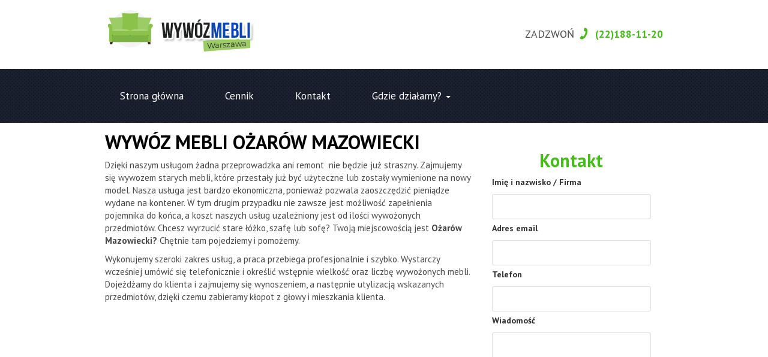

--- FILE ---
content_type: text/html; charset=UTF-8
request_url: https://wywozmebliwarszawa24.pl/wywoz-mebli-ozarow-mazowiecki/
body_size: 7429
content:
<!DOCTYPE html>
<html 
    lang="pl-PL" prefix="og: https://ogp.me/ns#">
	
<head>
	<meta charset="utf-8">
	<meta http-equiv="X-UA-Compatible" content="IE=edge">
	<title>Wywóz mebli Ożarów Mazowiecki - Wywóz mebli i gratów Warszawa i okoliceWywóz mebli i gratów Warszawa i okolice</title>
	<meta name="viewport" content="width=device-width, initial-scale=1">
	<link rel="icon" href="">
	<link rel="stylesheet" type="text/css" href="https://wywozmebliwarszawa24.pl/wp-content/themes/the-local/css/bootstrap.min.css">
	<link href="https://wywozmebliwarszawa24.pl/wp-content/themes/the-local/css/font-awesome.min.css" rel="stylesheet">
	<link href="https://wywozmebliwarszawa24.pl/wp-content/themes/the-local/style.css" rel="stylesheet">
	<link href="https://wywozmebliwarszawa24.pl/wp-content/themes/the-local/css/custom.css" rel="stylesheet">
	
<!-- Optymalizacja wyszukiwarek według Rank Math - https://s.rankmath.com/home -->
<meta name="description" content="Dzięki naszym usługom żadna przeprowadzka ani remont&nbsp; nie będzie już straszny. Zajmujemy się wywozem starych mebli, które przestały już być użyteczne lub"/>
<meta name="robots" content="index, follow, max-snippet:-1, max-video-preview:-1, max-image-preview:large"/>
<link rel="canonical" href="https://wywozmebliwarszawa24.pl/wywoz-mebli-ozarow-mazowiecki/" />
<meta property="og:locale" content="pl_PL" />
<meta property="og:type" content="article" />
<meta property="og:title" content="Wywóz mebli Ożarów Mazowiecki - Wywóz mebli i gratów Warszawa i okolice" />
<meta property="og:description" content="Dzięki naszym usługom żadna przeprowadzka ani remont&nbsp; nie będzie już straszny. Zajmujemy się wywozem starych mebli, które przestały już być użyteczne lub" />
<meta property="og:url" content="https://wywozmebliwarszawa24.pl/wywoz-mebli-ozarow-mazowiecki/" />
<meta property="og:site_name" content="Wywóz mebli i gratów Warszawa i okolice" />
<meta property="article:published_time" content="2019-09-03T16:07:24+02:00" />
<meta name="twitter:card" content="summary_large_image" />
<meta name="twitter:title" content="Wywóz mebli Ożarów Mazowiecki - Wywóz mebli i gratów Warszawa i okolice" />
<meta name="twitter:description" content="Dzięki naszym usługom żadna przeprowadzka ani remont&nbsp; nie będzie już straszny. Zajmujemy się wywozem starych mebli, które przestały już być użyteczne lub" />
<meta name="twitter:label1" content="Czas czytania" />
<meta name="twitter:data1" content="Mniej niż minuta" />
<script type="application/ld+json" class="rank-math-schema">{"@context":"https://schema.org","@graph":[{"@type":"Organization","@id":"https://wywozmebliwarszawa24.pl/#organization","name":"Wyw\u00f3z mebli i grat\u00f3w Warszawa i okolice","url":"https://wywozmebliwarszawa24.pl","logo":{"@type":"ImageObject","@id":"https://wywozmebliwarszawa24.pl/#logo","url":"https://wywozmebliwarszawa24.pl/wp-content/uploads/2019/09/wywoz-mebli-warszawa.png","contentUrl":"https://wywozmebliwarszawa24.pl/wp-content/uploads/2019/09/wywoz-mebli-warszawa.png","caption":"Wyw\u00f3z mebli i grat\u00f3w Warszawa i okolice","inLanguage":"pl-PL","width":"300","height":"80"}},{"@type":"WebSite","@id":"https://wywozmebliwarszawa24.pl/#website","url":"https://wywozmebliwarszawa24.pl","name":"Wyw\u00f3z mebli i grat\u00f3w Warszawa i okolice","publisher":{"@id":"https://wywozmebliwarszawa24.pl/#organization"},"inLanguage":"pl-PL"},{"@type":"WebPage","@id":"https://wywozmebliwarszawa24.pl/wywoz-mebli-ozarow-mazowiecki/#webpage","url":"https://wywozmebliwarszawa24.pl/wywoz-mebli-ozarow-mazowiecki/","name":"Wyw\u00f3z mebli O\u017car\u00f3w Mazowiecki - Wyw\u00f3z mebli i grat\u00f3w Warszawa i okolice","datePublished":"2019-09-03T16:07:24+02:00","dateModified":"2019-09-03T16:07:24+02:00","isPartOf":{"@id":"https://wywozmebliwarszawa24.pl/#website"},"inLanguage":"pl-PL"},{"@type":"Person","@id":"https://wywozmebliwarszawa24.pl/author/admink/","name":"Krzysiek","url":"https://wywozmebliwarszawa24.pl/author/admink/","image":{"@type":"ImageObject","@id":"https://secure.gravatar.com/avatar/acc7e7473bf76c1c9c15041b12dfa78e?s=96&amp;d=mm&amp;r=g","url":"https://secure.gravatar.com/avatar/acc7e7473bf76c1c9c15041b12dfa78e?s=96&amp;d=mm&amp;r=g","caption":"Krzysiek","inLanguage":"pl-PL"},"sameAs":["https://wywozmebliwarszawa24.pl"],"worksFor":{"@id":"https://wywozmebliwarszawa24.pl/#organization"}},{"@type":"Article","headline":"Wyw\u00f3z mebli O\u017car\u00f3w Mazowiecki - Wyw\u00f3z mebli i grat\u00f3w Warszawa i okolice","datePublished":"2019-09-03T16:07:24+02:00","dateModified":"2019-09-03T16:07:24+02:00","author":{"@id":"https://wywozmebliwarszawa24.pl/author/admink/"},"publisher":{"@id":"https://wywozmebliwarszawa24.pl/#organization"},"description":"Dzi\u0119ki naszym us\u0142ugom \u017cadna przeprowadzka ani remont&nbsp; nie b\u0119dzie ju\u017c straszny. Zajmujemy si\u0119 wywozem starych mebli, kt\u00f3re przesta\u0142y ju\u017c by\u0107 u\u017cyteczne lub","name":"Wyw\u00f3z mebli O\u017car\u00f3w Mazowiecki - Wyw\u00f3z mebli i grat\u00f3w Warszawa i okolice","@id":"https://wywozmebliwarszawa24.pl/wywoz-mebli-ozarow-mazowiecki/#richSnippet","isPartOf":{"@id":"https://wywozmebliwarszawa24.pl/wywoz-mebli-ozarow-mazowiecki/#webpage"},"inLanguage":"pl-PL","mainEntityOfPage":{"@id":"https://wywozmebliwarszawa24.pl/wywoz-mebli-ozarow-mazowiecki/#webpage"}}]}</script>
<!-- /Wtyczka Rank Math WordPress SEO -->

<link rel='dns-prefetch' href='//s.w.org' />
<script type="text/javascript">
window._wpemojiSettings = {"baseUrl":"https:\/\/s.w.org\/images\/core\/emoji\/14.0.0\/72x72\/","ext":".png","svgUrl":"https:\/\/s.w.org\/images\/core\/emoji\/14.0.0\/svg\/","svgExt":".svg","source":{"concatemoji":"https:\/\/wywozmebliwarszawa24.pl\/wp-includes\/js\/wp-emoji-release.min.js?ver=6.0.11"}};
/*! This file is auto-generated */
!function(e,a,t){var n,r,o,i=a.createElement("canvas"),p=i.getContext&&i.getContext("2d");function s(e,t){var a=String.fromCharCode,e=(p.clearRect(0,0,i.width,i.height),p.fillText(a.apply(this,e),0,0),i.toDataURL());return p.clearRect(0,0,i.width,i.height),p.fillText(a.apply(this,t),0,0),e===i.toDataURL()}function c(e){var t=a.createElement("script");t.src=e,t.defer=t.type="text/javascript",a.getElementsByTagName("head")[0].appendChild(t)}for(o=Array("flag","emoji"),t.supports={everything:!0,everythingExceptFlag:!0},r=0;r<o.length;r++)t.supports[o[r]]=function(e){if(!p||!p.fillText)return!1;switch(p.textBaseline="top",p.font="600 32px Arial",e){case"flag":return s([127987,65039,8205,9895,65039],[127987,65039,8203,9895,65039])?!1:!s([55356,56826,55356,56819],[55356,56826,8203,55356,56819])&&!s([55356,57332,56128,56423,56128,56418,56128,56421,56128,56430,56128,56423,56128,56447],[55356,57332,8203,56128,56423,8203,56128,56418,8203,56128,56421,8203,56128,56430,8203,56128,56423,8203,56128,56447]);case"emoji":return!s([129777,127995,8205,129778,127999],[129777,127995,8203,129778,127999])}return!1}(o[r]),t.supports.everything=t.supports.everything&&t.supports[o[r]],"flag"!==o[r]&&(t.supports.everythingExceptFlag=t.supports.everythingExceptFlag&&t.supports[o[r]]);t.supports.everythingExceptFlag=t.supports.everythingExceptFlag&&!t.supports.flag,t.DOMReady=!1,t.readyCallback=function(){t.DOMReady=!0},t.supports.everything||(n=function(){t.readyCallback()},a.addEventListener?(a.addEventListener("DOMContentLoaded",n,!1),e.addEventListener("load",n,!1)):(e.attachEvent("onload",n),a.attachEvent("onreadystatechange",function(){"complete"===a.readyState&&t.readyCallback()})),(e=t.source||{}).concatemoji?c(e.concatemoji):e.wpemoji&&e.twemoji&&(c(e.twemoji),c(e.wpemoji)))}(window,document,window._wpemojiSettings);
</script>
<style type="text/css">
img.wp-smiley,
img.emoji {
	display: inline !important;
	border: none !important;
	box-shadow: none !important;
	height: 1em !important;
	width: 1em !important;
	margin: 0 0.07em !important;
	vertical-align: -0.1em !important;
	background: none !important;
	padding: 0 !important;
}
</style>
	<link rel='stylesheet' id='wp-block-library-css'  href='https://wywozmebliwarszawa24.pl/wp-includes/css/dist/block-library/style.min.css?ver=6.0.11' type='text/css' media='all' />
<style id='global-styles-inline-css' type='text/css'>
body{--wp--preset--color--black: #000000;--wp--preset--color--cyan-bluish-gray: #abb8c3;--wp--preset--color--white: #ffffff;--wp--preset--color--pale-pink: #f78da7;--wp--preset--color--vivid-red: #cf2e2e;--wp--preset--color--luminous-vivid-orange: #ff6900;--wp--preset--color--luminous-vivid-amber: #fcb900;--wp--preset--color--light-green-cyan: #7bdcb5;--wp--preset--color--vivid-green-cyan: #00d084;--wp--preset--color--pale-cyan-blue: #8ed1fc;--wp--preset--color--vivid-cyan-blue: #0693e3;--wp--preset--color--vivid-purple: #9b51e0;--wp--preset--gradient--vivid-cyan-blue-to-vivid-purple: linear-gradient(135deg,rgba(6,147,227,1) 0%,rgb(155,81,224) 100%);--wp--preset--gradient--light-green-cyan-to-vivid-green-cyan: linear-gradient(135deg,rgb(122,220,180) 0%,rgb(0,208,130) 100%);--wp--preset--gradient--luminous-vivid-amber-to-luminous-vivid-orange: linear-gradient(135deg,rgba(252,185,0,1) 0%,rgba(255,105,0,1) 100%);--wp--preset--gradient--luminous-vivid-orange-to-vivid-red: linear-gradient(135deg,rgba(255,105,0,1) 0%,rgb(207,46,46) 100%);--wp--preset--gradient--very-light-gray-to-cyan-bluish-gray: linear-gradient(135deg,rgb(238,238,238) 0%,rgb(169,184,195) 100%);--wp--preset--gradient--cool-to-warm-spectrum: linear-gradient(135deg,rgb(74,234,220) 0%,rgb(151,120,209) 20%,rgb(207,42,186) 40%,rgb(238,44,130) 60%,rgb(251,105,98) 80%,rgb(254,248,76) 100%);--wp--preset--gradient--blush-light-purple: linear-gradient(135deg,rgb(255,206,236) 0%,rgb(152,150,240) 100%);--wp--preset--gradient--blush-bordeaux: linear-gradient(135deg,rgb(254,205,165) 0%,rgb(254,45,45) 50%,rgb(107,0,62) 100%);--wp--preset--gradient--luminous-dusk: linear-gradient(135deg,rgb(255,203,112) 0%,rgb(199,81,192) 50%,rgb(65,88,208) 100%);--wp--preset--gradient--pale-ocean: linear-gradient(135deg,rgb(255,245,203) 0%,rgb(182,227,212) 50%,rgb(51,167,181) 100%);--wp--preset--gradient--electric-grass: linear-gradient(135deg,rgb(202,248,128) 0%,rgb(113,206,126) 100%);--wp--preset--gradient--midnight: linear-gradient(135deg,rgb(2,3,129) 0%,rgb(40,116,252) 100%);--wp--preset--duotone--dark-grayscale: url('#wp-duotone-dark-grayscale');--wp--preset--duotone--grayscale: url('#wp-duotone-grayscale');--wp--preset--duotone--purple-yellow: url('#wp-duotone-purple-yellow');--wp--preset--duotone--blue-red: url('#wp-duotone-blue-red');--wp--preset--duotone--midnight: url('#wp-duotone-midnight');--wp--preset--duotone--magenta-yellow: url('#wp-duotone-magenta-yellow');--wp--preset--duotone--purple-green: url('#wp-duotone-purple-green');--wp--preset--duotone--blue-orange: url('#wp-duotone-blue-orange');--wp--preset--font-size--small: 13px;--wp--preset--font-size--medium: 20px;--wp--preset--font-size--large: 36px;--wp--preset--font-size--x-large: 42px;}.has-black-color{color: var(--wp--preset--color--black) !important;}.has-cyan-bluish-gray-color{color: var(--wp--preset--color--cyan-bluish-gray) !important;}.has-white-color{color: var(--wp--preset--color--white) !important;}.has-pale-pink-color{color: var(--wp--preset--color--pale-pink) !important;}.has-vivid-red-color{color: var(--wp--preset--color--vivid-red) !important;}.has-luminous-vivid-orange-color{color: var(--wp--preset--color--luminous-vivid-orange) !important;}.has-luminous-vivid-amber-color{color: var(--wp--preset--color--luminous-vivid-amber) !important;}.has-light-green-cyan-color{color: var(--wp--preset--color--light-green-cyan) !important;}.has-vivid-green-cyan-color{color: var(--wp--preset--color--vivid-green-cyan) !important;}.has-pale-cyan-blue-color{color: var(--wp--preset--color--pale-cyan-blue) !important;}.has-vivid-cyan-blue-color{color: var(--wp--preset--color--vivid-cyan-blue) !important;}.has-vivid-purple-color{color: var(--wp--preset--color--vivid-purple) !important;}.has-black-background-color{background-color: var(--wp--preset--color--black) !important;}.has-cyan-bluish-gray-background-color{background-color: var(--wp--preset--color--cyan-bluish-gray) !important;}.has-white-background-color{background-color: var(--wp--preset--color--white) !important;}.has-pale-pink-background-color{background-color: var(--wp--preset--color--pale-pink) !important;}.has-vivid-red-background-color{background-color: var(--wp--preset--color--vivid-red) !important;}.has-luminous-vivid-orange-background-color{background-color: var(--wp--preset--color--luminous-vivid-orange) !important;}.has-luminous-vivid-amber-background-color{background-color: var(--wp--preset--color--luminous-vivid-amber) !important;}.has-light-green-cyan-background-color{background-color: var(--wp--preset--color--light-green-cyan) !important;}.has-vivid-green-cyan-background-color{background-color: var(--wp--preset--color--vivid-green-cyan) !important;}.has-pale-cyan-blue-background-color{background-color: var(--wp--preset--color--pale-cyan-blue) !important;}.has-vivid-cyan-blue-background-color{background-color: var(--wp--preset--color--vivid-cyan-blue) !important;}.has-vivid-purple-background-color{background-color: var(--wp--preset--color--vivid-purple) !important;}.has-black-border-color{border-color: var(--wp--preset--color--black) !important;}.has-cyan-bluish-gray-border-color{border-color: var(--wp--preset--color--cyan-bluish-gray) !important;}.has-white-border-color{border-color: var(--wp--preset--color--white) !important;}.has-pale-pink-border-color{border-color: var(--wp--preset--color--pale-pink) !important;}.has-vivid-red-border-color{border-color: var(--wp--preset--color--vivid-red) !important;}.has-luminous-vivid-orange-border-color{border-color: var(--wp--preset--color--luminous-vivid-orange) !important;}.has-luminous-vivid-amber-border-color{border-color: var(--wp--preset--color--luminous-vivid-amber) !important;}.has-light-green-cyan-border-color{border-color: var(--wp--preset--color--light-green-cyan) !important;}.has-vivid-green-cyan-border-color{border-color: var(--wp--preset--color--vivid-green-cyan) !important;}.has-pale-cyan-blue-border-color{border-color: var(--wp--preset--color--pale-cyan-blue) !important;}.has-vivid-cyan-blue-border-color{border-color: var(--wp--preset--color--vivid-cyan-blue) !important;}.has-vivid-purple-border-color{border-color: var(--wp--preset--color--vivid-purple) !important;}.has-vivid-cyan-blue-to-vivid-purple-gradient-background{background: var(--wp--preset--gradient--vivid-cyan-blue-to-vivid-purple) !important;}.has-light-green-cyan-to-vivid-green-cyan-gradient-background{background: var(--wp--preset--gradient--light-green-cyan-to-vivid-green-cyan) !important;}.has-luminous-vivid-amber-to-luminous-vivid-orange-gradient-background{background: var(--wp--preset--gradient--luminous-vivid-amber-to-luminous-vivid-orange) !important;}.has-luminous-vivid-orange-to-vivid-red-gradient-background{background: var(--wp--preset--gradient--luminous-vivid-orange-to-vivid-red) !important;}.has-very-light-gray-to-cyan-bluish-gray-gradient-background{background: var(--wp--preset--gradient--very-light-gray-to-cyan-bluish-gray) !important;}.has-cool-to-warm-spectrum-gradient-background{background: var(--wp--preset--gradient--cool-to-warm-spectrum) !important;}.has-blush-light-purple-gradient-background{background: var(--wp--preset--gradient--blush-light-purple) !important;}.has-blush-bordeaux-gradient-background{background: var(--wp--preset--gradient--blush-bordeaux) !important;}.has-luminous-dusk-gradient-background{background: var(--wp--preset--gradient--luminous-dusk) !important;}.has-pale-ocean-gradient-background{background: var(--wp--preset--gradient--pale-ocean) !important;}.has-electric-grass-gradient-background{background: var(--wp--preset--gradient--electric-grass) !important;}.has-midnight-gradient-background{background: var(--wp--preset--gradient--midnight) !important;}.has-small-font-size{font-size: var(--wp--preset--font-size--small) !important;}.has-medium-font-size{font-size: var(--wp--preset--font-size--medium) !important;}.has-large-font-size{font-size: var(--wp--preset--font-size--large) !important;}.has-x-large-font-size{font-size: var(--wp--preset--font-size--x-large) !important;}
</style>
<link rel='stylesheet' id='contact-form-7-css'  href='https://wywozmebliwarszawa24.pl/wp-content/plugins/contact-form-7/includes/css/styles.css?ver=5.6.3' type='text/css' media='all' />
<link rel="https://api.w.org/" href="https://wywozmebliwarszawa24.pl/wp-json/" /><link rel="alternate" type="application/json" href="https://wywozmebliwarszawa24.pl/wp-json/wp/v2/pages/126" /><link rel="EditURI" type="application/rsd+xml" title="RSD" href="https://wywozmebliwarszawa24.pl/xmlrpc.php?rsd" />
<link rel="wlwmanifest" type="application/wlwmanifest+xml" href="https://wywozmebliwarszawa24.pl/wp-includes/wlwmanifest.xml" /> 
<meta name="generator" content="WordPress 6.0.11" />
<link rel='shortlink' href='https://wywozmebliwarszawa24.pl/?p=126' />
<link rel="alternate" type="application/json+oembed" href="https://wywozmebliwarszawa24.pl/wp-json/oembed/1.0/embed?url=https%3A%2F%2Fwywozmebliwarszawa24.pl%2Fwywoz-mebli-ozarow-mazowiecki%2F" />
<link rel="alternate" type="text/xml+oembed" href="https://wywozmebliwarszawa24.pl/wp-json/oembed/1.0/embed?url=https%3A%2F%2Fwywozmebliwarszawa24.pl%2Fwywoz-mebli-ozarow-mazowiecki%2F&#038;format=xml" />
	
	
		
	
</head>
<body class="page-template-default page page-id-126">

        <header class="header"><div class="container">
                <div class="row">
                    <div class="header-logo col-lg-6 col-sm-6 col-xs-6">
                        <div class="header-social top">
                            <ul class="list-inline">
                                                                                                                                    </ul>
                        </div>
                        <a href="https://wywozmebliwarszawa24.pl">
                            <img src="https://wywozmebliwarszawa24.pl/wp-content/uploads/2019/09/wywoz-mebli-warszawa.png" alt="Wywóz mebli Warszawa i okolice logo" class="img-responsive">
                        </a>
                    </div>
                    
                    <div class="header-right col-lg-5 col-sm-6 col-xs-6">
                       
						
					    <div class="header-social">
                           <ul class="list-inline">
						                            </ul>
                        </div>
                        <div class="header-info">
						   <p>Zadzwoń <i class="fa fa-phone"></i><span class="support"><a href="tel:(22)188-11-20">(22)188-11-20</a></span></p>                           </a>
                        </div>
                    </div>
                </div>
            </div>
        </header>
		<section class="header_nav"><div class="container"><div class="row"><nav class="navbar navbar-default"><div class="navbar-header"><button type="button" class="navbar-toggle collapsed" data-toggle="collapse" data-target="#bs-example-navbar-collapse-1" aria-expanded="false"><span class="sr-only">Toggle navigation</span><span class="icon-bar"></span><span class="icon-bar"></span><span class="icon-bar"></span></button><a class="navbar-menu" href="#">Menu</a></div><div class="collapse navbar-collapse" id="bs-example-navbar-collapse-1"><div class="nav navbar-nav"><div class="menu-menu-glowne-container"><ul id="menu-menu-glowne" class="nav navbar-nav"><li id="menu-item-6" class="menu-item menu-item-type-custom menu-item-object-custom menu-item-home menu-item-6"><a title="Strona główna" href="https://wywozmebliwarszawa24.pl/">Strona główna</a></li>
<li id="menu-item-16" class="menu-item menu-item-type-post_type menu-item-object-page menu-item-16"><a title="Cennik" href="https://wywozmebliwarszawa24.pl/cennik/">Cennik</a></li>
<li id="menu-item-15" class="menu-item menu-item-type-post_type menu-item-object-page menu-item-15"><a title="Kontakt" href="https://wywozmebliwarszawa24.pl/kontakt/">Kontakt</a></li>
<li id="menu-item-150" class="menu-item menu-item-type-custom menu-item-object-custom current-menu-ancestor current-menu-parent menu-item-has-children menu-item-150 dropdown"><a title="Gdzie działamy?" href="#">Gdzie działamy? <span class="caret"></span></a>
<ul role="menu" class=" dropdown-menu">
	<li id="menu-item-151" class="menu-item menu-item-type-post_type menu-item-object-page menu-item-151"><a title="Wywóz mebli Błonie" href="https://wywozmebliwarszawa24.pl/wywoz-mebli-blonie/">Wywóz mebli Błonie</a></li>
	<li id="menu-item-152" class="menu-item menu-item-type-post_type menu-item-object-page menu-item-152"><a title="Wywóz mebli Brwinów" href="https://wywozmebliwarszawa24.pl/wywoz-mebli-brwinow/">Wywóz mebli Brwinów</a></li>
	<li id="menu-item-153" class="menu-item menu-item-type-post_type menu-item-object-page menu-item-153"><a title="Wywóz mebli Grodzisk Mazowiecki" href="https://wywozmebliwarszawa24.pl/wywoz-mebli-grodzisk-mazowiecki/">Wywóz mebli Grodzisk Mazowiecki</a></li>
	<li id="menu-item-154" class="menu-item menu-item-type-post_type menu-item-object-page menu-item-154"><a title="Wywóz mebli Jabłonna" href="https://wywozmebliwarszawa24.pl/wywoz-mebli-jablonna/">Wywóz mebli Jabłonna</a></li>
	<li id="menu-item-155" class="menu-item menu-item-type-post_type menu-item-object-page menu-item-155"><a title="Wywóz mebli Józefów" href="https://wywozmebliwarszawa24.pl/wywoz-mebli-jozefow/">Wywóz mebli Józefów</a></li>
	<li id="menu-item-156" class="menu-item menu-item-type-post_type menu-item-object-page menu-item-156"><a title="Wywóz mebli Konstancin" href="https://wywozmebliwarszawa24.pl/wywoz-mebli-konstancin/">Wywóz mebli Konstancin</a></li>
	<li id="menu-item-157" class="menu-item menu-item-type-post_type menu-item-object-page menu-item-157"><a title="Wywóz mebli Legionowo" href="https://wywozmebliwarszawa24.pl/wywoz-mebli-legionowo/">Wywóz mebli Legionowo</a></li>
	<li id="menu-item-158" class="menu-item menu-item-type-post_type menu-item-object-page menu-item-158"><a title="Wywóz mebli Łazy" href="https://wywozmebliwarszawa24.pl/wywoz-mebli-lazy/">Wywóz mebli Łazy</a></li>
	<li id="menu-item-159" class="menu-item menu-item-type-post_type menu-item-object-page menu-item-159"><a title="Wywóz mebli Łomianki" href="https://wywozmebliwarszawa24.pl/wywoz-mebli-lomianki/">Wywóz mebli Łomianki</a></li>
	<li id="menu-item-160" class="menu-item menu-item-type-post_type menu-item-object-page menu-item-160"><a title="Wywóz mebli Magdalenka" href="https://wywozmebliwarszawa24.pl/wywoz-mebli-magdalenka/">Wywóz mebli Magdalenka</a></li>
	<li id="menu-item-161" class="menu-item menu-item-type-post_type menu-item-object-page menu-item-161"><a title="Wywóz mebli Marki" href="https://wywozmebliwarszawa24.pl/wywoz-mebli-marki/">Wywóz mebli Marki</a></li>
	<li id="menu-item-162" class="menu-item menu-item-type-post_type menu-item-object-page menu-item-162"><a title="Wywóz mebli Mińsk Mazowiecki" href="https://wywozmebliwarszawa24.pl/wywoz-mebli-minsk-mazowiecki/">Wywóz mebli Mińsk Mazowiecki</a></li>
	<li id="menu-item-163" class="menu-item menu-item-type-post_type menu-item-object-page menu-item-163"><a title="Wywóz mebli Nieporęt" href="https://wywozmebliwarszawa24.pl/wywoz-mebli-nieporet/">Wywóz mebli Nieporęt</a></li>
	<li id="menu-item-164" class="menu-item menu-item-type-post_type menu-item-object-page menu-item-164"><a title="Wywóz mebli Nowy Dwór Mazowiecki" href="https://wywozmebliwarszawa24.pl/wywoz-mebli-nowy-dwor-mazowiecki/">Wywóz mebli Nowy Dwór Mazowiecki</a></li>
	<li id="menu-item-165" class="menu-item menu-item-type-post_type menu-item-object-page menu-item-165"><a title="Wywóz mebli Otwock" href="https://wywozmebliwarszawa24.pl/wywoz-mebli-otwock/">Wywóz mebli Otwock</a></li>
	<li id="menu-item-166" class="menu-item menu-item-type-post_type menu-item-object-page current-menu-item page_item page-item-126 current_page_item menu-item-166 active"><a title="Wywóz mebli Ożarów Mazowiecki" href="https://wywozmebliwarszawa24.pl/wywoz-mebli-ozarow-mazowiecki/">Wywóz mebli Ożarów Mazowiecki</a></li>
	<li id="menu-item-167" class="menu-item menu-item-type-post_type menu-item-object-page menu-item-167"><a title="Wywóz mebli Piaseczno" href="https://wywozmebliwarszawa24.pl/wywoz-mebli-piaseczno/">Wywóz mebli Piaseczno</a></li>
	<li id="menu-item-168" class="menu-item menu-item-type-post_type menu-item-object-page menu-item-168"><a title="Wywóz mebli Piastów" href="https://wywozmebliwarszawa24.pl/wywoz-mebli-piastow/">Wywóz mebli Piastów</a></li>
	<li id="menu-item-169" class="menu-item menu-item-type-post_type menu-item-object-page menu-item-169"><a title="Wywóz mebli Pruszków" href="https://wywozmebliwarszawa24.pl/wywoz-mebli-pruszkow/">Wywóz mebli Pruszków</a></li>
	<li id="menu-item-170" class="menu-item menu-item-type-post_type menu-item-object-page menu-item-170"><a title="Wywóz mebli Radzymin" href="https://wywozmebliwarszawa24.pl/wywoz-mebli-radzymin/">Wywóz mebli Radzymin</a></li>
	<li id="menu-item-171" class="menu-item menu-item-type-post_type menu-item-object-page menu-item-171"><a title="Wywóz mebli Sulejówek" href="https://wywozmebliwarszawa24.pl/wywoz-mebli-sulejowek/">Wywóz mebli Sulejówek</a></li>
	<li id="menu-item-172" class="menu-item menu-item-type-post_type menu-item-object-page menu-item-172"><a title="Wywóz mebli Tłuszcz" href="https://wywozmebliwarszawa24.pl/wywoz-mebli-tluszcz/">Wywóz mebli Tłuszcz</a></li>
	<li id="menu-item-173" class="menu-item menu-item-type-post_type menu-item-object-page menu-item-173"><a title="Wywóz mebli Wołomin" href="https://wywozmebliwarszawa24.pl/wywoz-mebli-wolomin/">Wywóz mebli Wołomin</a></li>
	<li id="menu-item-174" class="menu-item menu-item-type-post_type menu-item-object-page menu-item-174"><a title="Wywóz mebli Ząbki" href="https://wywozmebliwarszawa24.pl/wywoz-mebli-zabki/">Wywóz mebli Ząbki</a></li>
</ul>
</li>
</ul></div></div></div></nav></div></div></section>
	<!-- content start  -->
	<section class="page-content">
	    <div class="container">
		    <div class="row">   
                			    <div class="page-detail col-xs-12 col-sm-8 col-lg-8">
				<div class="col-lg-12 page-title">
				<h1>Wywóz mebli Ożarów Mazowiecki</h1>
				</div>
					  
				
<p>Dzięki naszym usługom żadna przeprowadzka ani remont&nbsp; nie będzie już 
straszny. Zajmujemy się wywozem starych mebli, które przestały już być 
użyteczne lub zostały wymienione na nowy model. Nasza usługa jest bardzo
 ekonomiczna, ponieważ pozwala zaoszczędzić pieniądze wydane na 
kontener. W tym drugim przypadku nie zawsze jest możliwość zapełnienia 
pojemnika do końca, a koszt naszych usług uzależniony jest od ilości 
wywożonych przedmiotów. Chcesz wyrzucić stare łóżko, szafę lub sofę? 
Twoją miejscowością jest&nbsp;<strong>Ożarów Mazowiecki?&nbsp;</strong>Chętnie tam pojedziemy i pomożemy.</p>



<p>Wykonujemy
 szeroki zakres usług, a praca przebiega profesjonalnie i szybko. 
Wystarczy wcześniej umówić się telefonicznie i określić wstępnie 
wielkość oraz liczbę wywożonych mebli. Dojeżdżamy do klienta i zajmujemy
 się wynoszeniem, a następnie utylizacją wskazanych przedmiotów, dzięki 
czemu zabieramy kłopot z głowy i mieszkania klienta.&nbsp;</p>
				</div>
                				
				<div class="page-sidebar col-lg-4 col-sm-4">
    
		</div>
	<div class="quote-form-page col-lg-4 col-sm-4">
	<div class="quote">
		<h2>Kontakt</h2>
		<div role="form" class="wpcf7" id="wpcf7-f4-o1" lang="pl-PL" dir="ltr">
<div class="screen-reader-response"><p role="status" aria-live="polite" aria-atomic="true"></p> <ul></ul></div>
<form action="/wywoz-mebli-ozarow-mazowiecki/#wpcf7-f4-o1" method="post" class="wpcf7-form init" novalidate="novalidate" data-status="init">
<div style="display: none;">
<input type="hidden" name="_wpcf7" value="4" />
<input type="hidden" name="_wpcf7_version" value="5.6.3" />
<input type="hidden" name="_wpcf7_locale" value="pl_PL" />
<input type="hidden" name="_wpcf7_unit_tag" value="wpcf7-f4-o1" />
<input type="hidden" name="_wpcf7_container_post" value="0" />
<input type="hidden" name="_wpcf7_posted_data_hash" value="" />
</div>
<p><label> Imię i nazwisko / Firma<br />
    <span class="wpcf7-form-control-wrap" data-name="your-name"><input type="text" name="your-name" value="" size="40" class="wpcf7-form-control wpcf7-text wpcf7-validates-as-required" aria-required="true" aria-invalid="false" /></span> </label></p>
<p><label> Adres email<br />
    <span class="wpcf7-form-control-wrap" data-name="your-email"><input type="email" name="your-email" value="" size="40" class="wpcf7-form-control wpcf7-text wpcf7-email wpcf7-validates-as-required wpcf7-validates-as-email" aria-required="true" aria-invalid="false" /></span> </label></p>
<p><label> Telefon<br />
    <span class="wpcf7-form-control-wrap" data-name="your-subject"><input type="text" name="your-subject" value="" size="40" class="wpcf7-form-control wpcf7-text" aria-invalid="false" /></span> </label></p>
<p><label> Wiadomość<br />
    <span class="wpcf7-form-control-wrap" data-name="your-message"><textarea name="your-message" cols="40" rows="10" class="wpcf7-form-control wpcf7-textarea" aria-invalid="false"></textarea></span> </label></p>
<p><input type="submit" value="Wyślij" class="wpcf7-form-control has-spinner wpcf7-submit" /></p>
<div class="wpcf7-response-output" aria-hidden="true"></div></form></div>	</div>
	<div class="contact-no"><p><i class="fa fa-phone"></i> <span><a href="tel:(22)188-11-20">(22)188-11-20</a></span></p></div></div>			    </div>	
	    </div>	
	</section>
	<!-- content  end  -->

<section class="newsletter">
    <div class="container">
    </div>
</section>
<footer class="footer">
    <div class="container">
        <div class="row">
            <div class="copyright col-lg-7 col-sm-6">
                <p>Copyright (C) 2022</p>
            </div>
            <div class="col-lg-5 col-sm-6">
                <div class="footer-social">
                    <ul class="list-inline">
                                            </ul>
                </div>
                <div class="footer-address">
					<div itemscope itemtype="http://schema.org/LocalBusiness">
					<div itemprop="name">WywózMebliWarszawa24.pl</div>					<div itemprop="address" itemscope itemtype="http://schema.org/PostalAddress"><span itemprop="streetAddress">ul. Potrzebna 50</span><br />					<span itemprop="addressLocality">Warszawa</span>, <span itemprop="addressRegion">01-248</span> <span itemprop=�postalCode�></span></div>					<span itemprop=�telephone�>(22)188-11-20</span></div>                </div>
            </div>
        </div>
    </div>
</footer>
<script src="https://ajax.googleapis.com/ajax/libs/jquery/1.11.2/jquery.min.js"></script>
<script src="https://wywozmebliwarszawa24.pl/wp-content/themes/the-local/js/bootstrap.min.js"></script>
<script type="text/javascript">
    $(document).ready(function() {
        $('.carousel').carousel();
        $(".carousel-indicators li:first").addClass("active");
        $(".carousel-inner .item:first").addClass("active");
    });
</script>
<script type='text/javascript' src='https://wywozmebliwarszawa24.pl/wp-content/plugins/contact-form-7/includes/swv/js/index.js?ver=5.6.3' id='swv-js'></script>
<script type='text/javascript' id='contact-form-7-js-extra'>
/* <![CDATA[ */
var wpcf7 = {"api":{"root":"https:\/\/wywozmebliwarszawa24.pl\/wp-json\/","namespace":"contact-form-7\/v1"}};
/* ]]> */
</script>
<script type='text/javascript' src='https://wywozmebliwarszawa24.pl/wp-content/plugins/contact-form-7/includes/js/index.js?ver=5.6.3' id='contact-form-7-js'></script>
</body>
</html>

--- FILE ---
content_type: text/css
request_url: https://wywozmebliwarszawa24.pl/wp-content/themes/the-local/style.css
body_size: 2930
content:
/*
Theme Name: The Local
Theme URI: http://www.imforsmb.com/the-local
Description: The best local business lead generation theme ever designed.
Version: 1.2.2
Author: IMforSMB
Author URI: http://www.imforsmb.com
*/
@charset "utf-8";
@import url(http://fonts.googleapis.com/css?family=PT+Sans:400,700,400italic,700italic);
body{margin:0;padding:0;-webkit-transition:all .5s ease-in-out;transition:all .5s ease-in-out;font-family:'PT Sans'}::
-webkit-input-placeholder{color:#fff}:
-moz-placeholder{color:#fff}::
-moz-placeholder{color:#fff}:
-ms-input-placeholder{color:#fff}section{float:left;width:100%}::
-moz-selection{background-color:#0009bd;color:#fff}::
selection{background-color:#0009bd;color:#FFF}::
-o-selection{background-color:#0009bd;color:#FFF}::
-ms-selection{background-color:#0009bd;color:#FFF}::
-webkit-selection{background-color:#0009bd;color:#FFF}
p{margin:0px 0px 0px 0px;}
a:focus{outline:0}
h2.hide-heading{display:none}
header{width:100%;float:left;background:#fff}
.header-logo a img{display:inline-block;padding-top:15px}
.header-right{float:right;text-align:right}
.header-social ul li{padding-left:0;padding-right:0}
.header-social ul li a img{width:40px;height:40px}
.header-social ul li a i{font-weight:600}
.header-social ul li a:hover{color:#00774c}
.header-info p{margin-bottom:0}
.header-info p {color:#474747;text-transform:uppercase;font-size:18px;font-weight:100;font-family:'PT Sans',sans-serif;text-decoration:none}
.header-info p i{margin-right:4px;font-size:38px;color:#44be16;width:22px;height:33px;position:relative}
.fa-phone:before{content:"\f095";position:absolute;transform:rotate(250deg);left:-7px;top:10px}
.header-info p span{color:#44be16;font-size:22px;font-weight:600}
.header-info p span a{color:#44be16;font-size:22px;font-weight:600}
.top,a.tap-to-call{display:none}
.header_nav{padding-top:20px}
.navbar-default{background-color:transparent;border:0;border-radius:0;margin-bottom:0}
.navbar-default .navbar-collapse,.navbar-default .navbar-form{border-color:transparent}
.navbar-nav{width:100%;text-align:center;float:center}
.navbar-default .navbar-nav>.active>a,.navbar-default .navbar-nav>.active>a:focus,.navbar-default .navbar-nav>.active>a:hover{color:#fff;background-color:transparent}
.navbar-nav>li{margin-right:20px;width:14.46%}
.navbar-nav li {background-color:#0009bd;display:inline-block;float:none}
.navbar-nav li:hover {background-color:#00b4ff;}
.navbar-nav li a {background: none !important;}
.navbar-default .navbar-nav>li>a{color:#fff;background-color:#0009bd;text-align:center;height:40px;line-height:43px;font-size:15px;font-weight:100;padding:0}
.navbar-default .navbar-nav>li:last-child{margin-right:0}
.navbar-default .navbar-nav>li>a:focus,.navbar-default .navbar-nav>li>a:hover{color:#fff;background-color:#00b4ff}
a.navbar-menu{display:none}
li.current-menu-item{background-color:#00b4ff!important}
.top-quote-form{display:none}
.banner{background-color:#0009bd;margin-top:1px;min-height:350px;max-height:350px}
.carousel-inner .item img{width:100%}
a.carousel-control{background-image:none!important}
.carousel-inner .item iframe{width:100%!important;height:360px}
.carousel-control .glyphicon-chevron-left,.carousel-control .glyphicon-chevron-right,.carousel-control .icon-next,.carousel-control .icon-prev{font-size:20px}
.glyphicon-chevron-left:before,.glyphicon-chevron-right:before{background-color:#0009bd;padding:5px 8px;border-radius:50%}
.welcome{float:left;width:100%;padding-top:0px}
.welcome h1{color:#0009bd;font-weight:600;text-transform:uppercase;font-size:32px;text-align:center;}
.welcome h1 span{color:#44be16}
.welcome p{color:#474747;font-size:16px;margin-bottom:30px;text-align:justify}
.home_slider{padding-right:0}
.quote-form{text-align:center;padding-left:0;margin-top:-350px}
.quote-form-page{text-align:center;padding-left:0;margin-top:0px}
.quote{background-color:#fff;border:1px solid #bfd9d2;border-radius:4px;float:left;width:100%;padding:10px 20px}
.quote h2{color:#44be16;font-weight:600}
.form-field{float:left;width:100%;text-align:left}
.form-field label{width:100%;color:#6b7b8a;font-size:16px;font-style:italic;font-weight:500;text-transform:uppercase;margin-bottom:0;margin-top:12px}
.form-field input{width:100%;border:2px solid #cce5e8;border-radius:4px;height:30px;padding-left:10px;background:#fbfbfb}
.form-feild input:focus{background-color:#edf8f7;outline:0}
.form-field textarea{width:100%;border:2px solid #cce5e8;border-radius:7px;height:200px;padding-left:10px;background:#fbfbfb}
.form-field textarea:focus{background-color:#edf8f7;outline:0}
.form-btn{float:left;width:100%;text-align:center;padding-top:20px;padding-bottom:10px}
.form-btn input{background-color:#ff2929;color:#fff;border:2px solid #ff2929;border-radius:4px;font-size:20px;padding:4px 30px}
.form-btn input:hover{background-color:transparent;color:#ff2929}
.contact-no{background-color:#fff;border:1px solid #bfd9d2;border-radius:4px;float:left;width:100%;padding:10px 20px;margin-top:3px}
.contact-no p{color:#44be16;font-weight:600;font-size:30px; padding-left: 30px;}
.contact-no p a{color:#44be16;font-weight:600;font-size:30px}
.contact-no p .fa-phone:before{content:"\f095";position:absolute;transform:rotate(250deg);left:-54px;top:-37px;font-size:50px;-webkit-transition:all .5s ease-in-out;transition:all .3s ease-in-out}
.contact-no p a:hover .fa-phone:before{transform:rotate(200deg);
-webkit-transition:all .5s ease-in-out;transition:all .3s ease-in-out}div.wpcf7-validation-errors{border:2px solid #FF2929!important;color:#FF2929;float:left;width:100%;border-radius:4px;margin:15px 0 25px!important}
div.wpcf7-mail-sent-ok{border:2px solid #398f14;float:left;width:100%;color:#398f14}
.top-services{text-align:center;padding-bottom:25px}
.tims-services{padding-top:30px}
.heading-top h2{color:#0009bd;font-weight:600;font-size:32px;text-transform:uppercase}
.services{display:block;padding:0 20px 40px;}
.services h3{color:#44be16;font-size:25px;font-weight:100;text-transform:uppercase;margin-bottom:5px;margin-top:0}
.services a{text-decoration:none}
.services a:hover h3{color:#0009bd}
.services img{margin:auto auto 10px;width:100%;height:auto}
.services p{text-align:justify;color:#474747}
.top_location{background:#0009bd;height:auto;padding:20px 0 20px}
.location-head h2{color:#fff;margin:0;font-size:36px;font-weight:400;text-transform:uppercase}
.location-head h2 span{font-weight:100;font-size:24px;margin-top:-8px;display:block;margin-left:3px}
.location-para{text-align:right;padding-right:25px;padding-top:3px}
.location-para p{color:#fff;font-size:18px;font-weight:600}
.customer_say{padding-top:20px;padding-bottom:30px}
.customer_feedback{text-align:center;padding:0 40px}
.customer_feedback iframe{width:100%!important;border:0!important;height:290px;box-shadow:0 0 6px 0 #0009bd}
.customer_detail{text-align:left;float:left;width:100%;margin-bottom:20px}
.customer_detail img{float:left;width:50px;height:50px;margin-right:20px}
.feedback_caption{float:left;width:81%}
.feedback_caption p{color:#474747;font-size:18px;font-weight:500;font-family:'PT Sans',sans-serif;margin-top:-4px;line-height:18px}
.feedback_caption i{color:#44be16;font-style:normal;font-size:18px;font-family:'PT Sans',sans-serif;margin-left:30px}
.feedback_caption i span{color:#0009bd}
.heading-top{margin-bottom:15px}
.facebook-feed,.twitter-feed{text-align:center}
.fb_iframe_widget span{height:400px!important}
.fb_iframe_widget iframe{height:400px!important;border:1px solid #ddd!important}
.newsletter{background:#0009bd;height:auto;padding:10px 0 17px}
.newsletter-head h2{color:#fff;text-transform:uppercase;margin:0;font-size:36px;font-weight:400;line-height:28px}
.newsletter-head h2 span{font-size:21px;font-weight:100}
.newsletter_form{padding-left:85px;padding-top:17px}
input.newsletter-email{background-color:#fff;border:0;padding:7px 10px;width:80%;float:left}
input.newsletter-submit{background-color:#fff;border:0;width:17%;float:left;height:55px;margin-top:-11px;background-image:url(img/message-img.png);background-repeat:no-repeat;background-position:center center}
input.newsletter-email:focus,input.newsletter-submit:focus{outline:0}
.footer{float:left;width:100%;padding-top:10px;padding-bottom:20px}
.copyright p{color:#474747;font-size:15px;padding-top:23px}
.footer-social{float:left;width:60%;text-align:right;padding-top:20px;padding-right:20px}
.footer-social ul li{padding:0}
.footer-address{float:left;width:40%;text-align:right}
.footer-address h2{margin:0 0 4px;font-size:15px;color:#474747}
.single-services h2{color:#0009bd;text-transform:uppercase;font-weight:600}
.single-services p{color:#474747;font-size:15px}
.single-services img{margin-bottom:15px}
.single-page{padding-top:15px;padding-bottom:30px}
.single-img-caption h2{color:#0009bd;text-transform:uppercase;font-weight:600;margin-top:0}
.single-img-caption p{color:#474747;font-size:15px}
.single-page .quote-form{display:block;margin-top:15px}
a.read-more{color:#37c7a0;font-size:14px;text-transform:uppercase;display:block;border-top:1px dashed #37c7a0;border-bottom:1px dashed #37c7a0;text-decoration:none;padding:4px 0 2px}
.single-content{padding-top:25px;padding-bottom:30px}
.single-img img{margin-bottom:20px}
.blog-content h3{color:#33c59d;text-transform:uppercase;font-weight:600;font-size:20px}
.blog-content ul{padding:0}
.blog-content ul li{list-style-type:none}
.blog-content ul li:before{content:"\f101";font-family:fontawesome;margin-right:10px;color:#0009bd}
.blog-content ul li a{color:#474747;font-size:15px;padding:10px 0;text-decoration:none}
.blog-content ul li a:hover{color:#33c59d}
.blog-content{background-color:#fff;border:1px solid #bfd9d2;border-radius:4px;float:left;width:100%;padding:10px 20px}
.page-title h1{color:#0009bd;text-transform:uppercase;font-weight:600;font-size:32px;margin-left:-15px;margin-top:0px}
.page-detail h2{color:#0009bd;text-transform:uppercase;font-weight:600}
.page-detail p{color:#474747;font-size:15px}
.page-content{padding-top:15px;padding-bottom:30px}
.single-services{margin-bottom:35px}
.form-field,.form-name-field{float:left;width:100%}
.form-name-field label{width:100%;color:#6b7b8a;font-size:16px;font-style:italic;font-weight:500;text-transform:uppercase;margin-bottom:0;margin-top:12px}
.form-name-field input{width:100%;border:2px solid #cce5e8;border-radius:4px;height:30px;padding-left:10px;background:#fbfbfb}
.form-left{float:left;width:48%}
.form-right{float:right;width:48%}
.form-name-field input:focus{background-color:#edf8f7;outline:0}
.contact-form .form-btn{text-align:left}
.contact_section{padding-top:35px;padding-bottom:35px}
.contact-map .heading-top{display:none}
.contact-map iframe{width:100%!important;border:3px solid #0009bd;height:550px}
div.wpcf7-mail-sent-ng{border:2px solid red;float:left;width:100%;color:red}

@media (max-width:1200px){
}

@media (max-width:992px){
.navbar-nav>li{margin-right:16px;width:14.32%}
.welcome h2{font-size:26px}
.contact-no p {font-size:23px}
.contact-no p a{font-size:23px}
.contact-no p .fa-phone:before{left:-30px;top:-28px;font-size:38px}
.quote h2{font-size:22px;color:#44be16}
.services{padding:10px;height:auto}
.customer_detail img{margin-right:10px}
.feedback_caption{width:77%}
.heading-top h2{font-size:27px}
.newsletter_form{padding-left:40px}
.banner,.carousel-inner .item iframe,.carousel-inner .item img{min-height:272px}
.quote-form{margin-top:-272px}
input.newsletter-submit{width:18%}
.customer_feedback{min-height:470px}
}

@media (max-width:767px){
.navbar-default .navbar-toggle{display:none}
.header-right{padding:0}
.header-info{padding-right:10px}
.navbar-nav{margin:0}
.navbar-default .navbar-collapse,.navbar-default .navbar-form{display:block;padding:0}
.navbar-nav>li{margin-right:15px;width:14.4%;margin-bottom:15px}
.home_slider{padding-right:0;padding-left:0}
.quote-form{padding-left:7px;padding-right:7px}
.quote-form-page{padding-left:7px;padding-right:7px}
.location-head{text-align:center}
.location-para{text-align:center;padding-right:0;padding-top:10px}
.newsletter-head{text-align:center;margin-bottom:15px}
.newsletter_form{padding-left:15px}
.newsletter_form .input-group input{height:36px;margin-top:12px}
.copyright{text-align:center}
.footer-social{width:60%;text-align:left;padding-top:27px}
.footer-address{width:40%;text-align:right;padding-top:15px}
.services img{width:auto;height:auto}
.banner,.carousel-inner .item iframe,.carousel-inner .item img{max-height:350px}
input.newsletter-submit{width:70px}
.cutomer_feedback{min-height:300px}
}

@media (max-width:740px){
.navbar-nav{text-align:center}
.navbar-nav>li{margin-right:4px;width:15.36%;margin-bottom:15px;float:none;display:inline-block}
}

@media (max-width:600px){
.header-right .header-social{display:none}
.top{display:block}
.header-logo{width:100%;text-align:center}
.header-right{text-align:center;width:100%}
.header-logo a img{padding-top:0}
}

@media (max-width:550px){
.navbar-default .navbar-toggle{display:block;float:left;border:1px solid transparent;margin:5px 7px}
.collapse.navbar-collapse{display:none}
.navbar-collapse.collapse.in{display:block}
.navbar-header{background-color:#0009bd}
a.navbar-menu{display:block;color:#fff;font-size:25px;line-height:50px;position:absolute;left:42%;text-decoration:none}
.navbar-default .navbar-toggle .icon-bar{background-color:#fff;width:18px;height:3px;border-radius:0}
.navbar-default{min-height:40px}
.navbar-default .navbar-toggle:focus,.navbar-default .navbar-toggle:hover{background-color:transparent;border:1px solid #fff;border-radius:0}
.navbar-nav>li{margin-right:0;width:100%;margin-bottom:0;float:none;display:inline-block}
a.tap-to-call{display:block;text-align:center;padding-top:10px}
a.tap-to-call img{margin:auto}
.banner,.carousel-inner .item iframe,.carousel-inner .item img{min-height:180px}
.heading-top h2{font-size:25px}
.customer_feedback{padding:0 8px}
.footer{padding-bottom:0}
.top-quote-form{display:block}
.top-quote-form .quote-form{display:block;margin-top:15px}
.welcome h2{display:none}
.top-quote-form .welcome{text-align:center}
.top-quote-form .welcome h2{display:block}
.navbar-nav>li ul.dropdown-menu{width:100%;text-align:center;border:1px solid #fff!important}
.navbar-nav>li>.dropdown-menu li.dropdown ul.dropdown-menu{right:auto!important;left:0;top:80%!important;border:1px solid #fff}
}

@media (max-width:480px){
.banner,.carousel-inner .item iframe,.carousel-inner .item img{}
input.newsletter-email{width:76%}input.newsletter-submit{width:60px}
}

@media (max-width:350px){
.banner,.carousel-inner .item iframe,.carousel-inner .item img{min-height:172px}
.footer-address,.footer-social{width:100%;text-align:center}
}

.dropdown-submenu{position:relative}
.dropdown-submenu>.dropdown-menu{top:0;left:100%;-webkit-border-radius:0 6px 6px;-moz-border-radius:0 6px 6px;border-radius:0 6px 6px}
.dropdown-submenu:active>.dropdown-menu,.dropdown-submenu:hover>.dropdown-menu{display:block}
.dropdown-submenu>a:after{display:block;content:" ";float:right;width:0;height:0;border-color:transparent;border-style:solid;border-width:5px 0 5px 5px;border-left-color:#ccc;margin-top:5px;margin-right:-10px}
.dropdown-submenu:active>a:after{border-left-color:#fff}
.dropdown-submenu.pull-left{float:none}
.dropdown-submenu.pull-left>.dropdown-menu{left:-100%;margin-left:10px;-webkit-border-radius:6px 0 6px 6px;-moz-border-radius:6px 0 6px 6px;border-radius:6px 0 6px 6px}.navbar-nav>li:hover ul.dropdown-menu{display:block}
ul.dropdown-menu li ul.dropdown-menu{display:none!important}
ul.dropdown-menu li:hover ul.dropdown-menu{display:block!important}
.navbar-nav>li>.dropdown-menu li.dropdown ul.dropdown-menu{right:-100%;left:auto;top:-6%}
.navbar-nav>li ul.dropdown-menu{background-color:#0009bd;border:0;border-radius:0}
.navbar-nav>li ul.dropdown-menu a{background-color:#0009bd;padding:8px 10px;color:#fff}
.dropdown-menu>.active>a,.dropdown-menu>.active>a:focus,.dropdown-menu>.active>a:hover,.navbar-nav>li ul.dropdown-menu a:hover{color:#fff;text-decoration:none;background-color:#00b4ff;outline:0}


--- FILE ---
content_type: text/css
request_url: https://wywozmebliwarszawa24.pl/wp-content/themes/the-local/css/custom.css
body_size: 200
content:
.header_nav {
    margin-top: 20px;
    padding: 20px 0px;
    background: url(../img/intro_bg.jpg) center top / 100% no-repeat;
}
li.current-menu-item {
    background-color: rgb(22, 143, 242);
}
.navbar-nav li {
    background-color: transparent;
    display: inline-block;
    float: none;
	border-radius: 3px;
}
.navbar-nav > li {
    margin-right: 15px;
	width: auto;
}
.navbar-nav li:hover {
    background-color: rgb(56, 165, 255);
}
.navbar-default .navbar-nav > li > a {
    color: rgb(255, 255, 255);
    background-color: rgb(54, 199, 75);
    text-align: center;
    height: 50px;
    line-height: 50px;
    font-size: 17px;
    font-weight: 100;
    padding: 0px 25px;
}
.navbar-nav{
	text-align: left;
}
.header-right{
	margin-top: 25px;
}
.header-info p span a{
	font-size: 17px;
}
.header-info p i {
    font-size: 21px;
    margin: 0 0 0 10px;
    height: 28px;
    width: 20px;
    text-align: center;
}
.wpcf7-form{
	text-align: left;
}
.wpcf7-form-control{
	padding: 10px 15px;
	display: block;
	border: solid 1px #ddd;
	border-radius: 3px;
	max-width: 100%;
	margin-top: 10px;
}
.newsletter{
    margin-top: 20px;
    padding: 20px 0px;
    background: url(../img/intro_bg.jpg) center top / 100% no-repeat
}
.banner, .top_location{
	min-height: 110px;
	padding: 20px 0;
	border: none;
	margin: 0;
    background: url(../img/intro_bg.jpg) center top / 100% no-repeat
}
.banner{
	margin-bottom: 20px;
}
.page-id-13 .quote-form-page{
	display: none;
}
.quote{
	border: none;
	border-radius: 0;
}
.page-id-13 .page-detail{
	width: 100%!important;
}
.page-detail p{
	margin: 0 0 10px 0;
}
.welcome h1, .heading-top h2{
	color: #000;
	font-size: 28px;
}
.location-head h2{
	font-size: 28px;
	text-transform: none;
}
.customer_feedback{
	text-align: left;
}
.customer_say ul{
	padding: 0;
}
.customer_say ul li{
	display: block;
}
.feedback_caption i{
	color: #000;
	margin: 10px 0;
	display: block;
}
.feedback_caption i span{
	color: #000;
}
.customer_feedback iframe{
	box-shadow: none;
}
.page-title h1{
	color: #000;
}